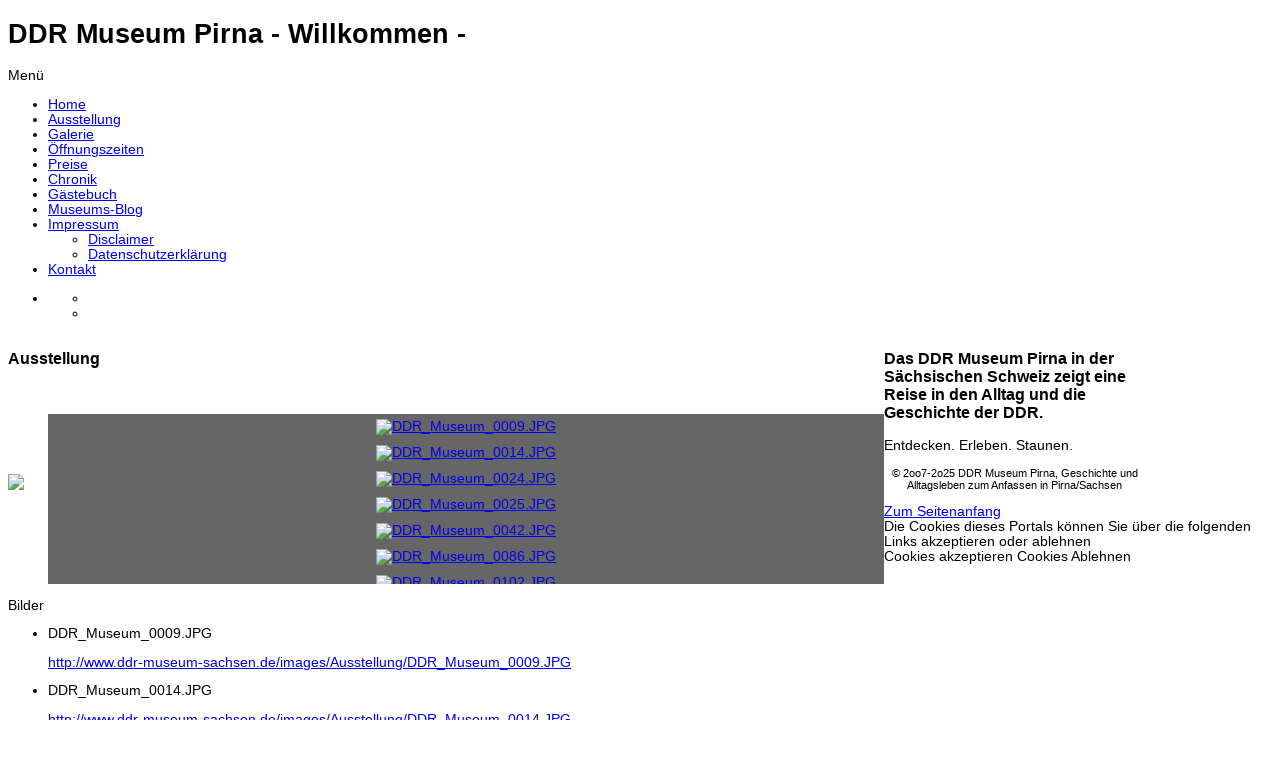

--- FILE ---
content_type: text/html; charset=utf-8
request_url: https://ddr-museum-pirna.de/gaestebuch?amp;start=80&jsn_setmobile=no
body_size: 11929
content:
<!DOCTYPE html PUBLIC "-//W3C//DTD XHTML 1.0 Transitional//EN" "http://www.w3.org/TR/xhtml1/DTD/xhtml1-transitional.dtd">
<!-- jsn_epic_pro 4.5.2 -->
<html xmlns="http://www.w3.org/1999/xhtml" xml:lang="de-de" lang="de-de" dir="ltr">
<head>
	  <base href="https://ddr-museum-pirna.de/gaestebuch" />
  <meta http-equiv="content-type" content="text/html; charset=utf-8" />
  <meta name="keywords" content="DDR Museum, Pirna, DDR Museum Pirna, Sächsische, Schweiz, Deutsche, Demokratische, Republik, Ostalgie, Marine, LSK, Deutsche Demokratische Republik, DDR-Museum, DDR-Ausstellung, DDR-Museum Pirna, DDR-Alltag, Ostmuseum, Ossimuseum, Museum Pirna, fdj, sed, pionier, abv, nva, traba, partei, deutschland, geschichte, volkspolizei, DDR Museum, Pirna, DDR Museum Pirna, Sächsische, Schweiz, Deutsche, Demokratische, Republik, Deutsche Demokratische Republik, DDR-Museum, DDR-Ausstellung, DDR-Museum Pirna, DDR-Alltag, Ostmuseum, Ossimuseum, Museum Pirna, gst, kampfgruppe, Mitropa, Sachsen, Pirna, Berlin, VEB, NVA, FDJ, Kampfgruppen, GST, ASV, Leipzig, Messe, RFT, DSR, 2000qm, 2000m²" />
  <meta name="robots" content="index, follow" />
  <meta name="description" content="Das DDR Museum Pirna in der Sächsischen Schweiz zeigt eine Reise in den Alltag und die Geschichte der DDR mit einer komplett eingerichteten DDR Wohnung und Auszügen aus dem täglichen Leben der Deutschen Demokratischen Republik auf über 2000 qm Fläche. Wir zeigen Ihnen die FDJ, FDGB, NVA, GST, Fernsehen, Kampfgruppe, Puppen, Modelleisenbahn, DDR-Spielzeug, ABV, Junge Pioniere, DDR Fahrzeuge (wie Trabant, Barkas, Kübel, MZ, Schwalbe, Robotron, RFT, Komet, Schreibmaschine, Wink Element, Fahne, Flagge, Halstuch, Sozialismus, Auszeichnung, Orden, Urkunde, Mappe, Wein, Schnaps, Bier, Limonade, Konsum, Wismut, HO, Mansfelder Land, seid bereit, Freundschaft, Feuerwehrfahrzeuge uvm.), Schulalltag, Produktionen der DDR, DSR und vieles mehr! DDR Museum" />
  <meta name="generator" content="Joomla! - Open Source Content Management" />
  <title>Gästebuch</title>
  <link href="/gaestebuch?amp;start=80&amp;jsn_setmobile=no&amp;format=feed&amp;type=rss" rel="alternate" type="application/rss+xml" title="RSS 2.0" />
  <link href="/gaestebuch?amp;start=80&amp;jsn_setmobile=no&amp;format=feed&amp;type=atom" rel="alternate" type="application/atom+xml" title="Atom 1.0" />
  <link href="/gaestebuch?amp;start=80&amp;jsn_setmobile=no&amp;start=10" rel="next" />
  <link href="/gaestebuch?amp;start=80&amp;jsn_setmobile=no&amp;start=230" rel="last" />
  <link href="/templates/jsn_epic_pro/favicon.ico" rel="shortcut icon" type="image/vnd.microsoft.icon" />
  <link rel="stylesheet" href="/.tmp/jsn_epic_pro_css_9f6fc8c31a539bbbeb16d07c3a78ccc2.css" type="text/css" />
  <link rel="stylesheet" href="/templates/jsn_epic_pro/css/print.css" type="text/css" media="Print"  />
  <link rel="stylesheet" href="https://fonts.googleapis.com/css?family=Titillium+Web,+Nobile:regular,bold" type="text/css" />
  <link rel="stylesheet" href="https://www.ddr-museum-pirna.de/plugins/content/pdf_embed/assets/css/style.css" type="text/css" />
  <link rel="stylesheet" href="https://ddr-museum-pirna.de/modules/mod_jvtranslate/assets/css/jvtranslate.css" type="text/css" />
  <link rel="stylesheet" href="/plugins/jsnimageshow/themecarousel/assets/css/jsn_is_carouseltheme.css" type="text/css" />
  <link rel="stylesheet" href="/plugins/jsnimageshow/themecarousel/assets/css/fancybox/jquery.fancybox-1.3.4.css" type="text/css" />
  <style type="text/css">
#redim-cookiehint{bottom: 0px; top: auto !important;}#jsn-themecarousel-container-Nj5gF {width:100%;height:200px;overflow : hidden;margin: 0 auto;position: relative;}#jsn-themecarousel-container-Nj5gF ul.roundabout-holder {
							list-style: none outside none;
    						margin: 0 auto;
    						padding: 0;
    						width: 50%;
    						height: 50%;
    						top: 25%;
    						left: -3px;
 							}#jsn-themecarousel-container-Nj5gF ul.roundabout-holder li a{
							padding: 0;
 							}#jsn-themecarousel-container-Nj5gF li {
							cursor: pointer;
						    text-align: center;
							overflow:hidden;
							border: 5px solid #666666;
							background-color:#666666;
							margin:0;
							padding:0;
						}#jsn-themecarousel-container-Nj5gF li img {
								max-width: none;
								max-height: none;
								width:100%;
								position:relative;
								margin:0;
							}#jsn-themecarousel-container-Nj5gF .loading {
							top:45%;
							width:100%;
							position:relative;
							padding:0;
							margin:0;
							z-index:999;
						}#jsn-themecarousel-container-Nj5gF .loading img {	margin:0 auto;}.gallery-info-Nj5gF {display:block;background-color:rgb(0,0,0);background-color:rgba(0,0,0,0.75);}.gallery-info-title-Nj5gF {padding:5px 5px 4px;font-family: Verdana;
font-size: 12px;
font-weight: bold;
text-align: left;
color: #E9E9E9;}.gallery-info-description-Nj5gF {padding:5px 5px 4px;font-family: Arial;
font-size: 11px;
font-weight: normal;
text-align: left;
color: #AFAFAF;}
  </style>
  <script src="/.tmp/jsn_epic_pro_js_eb70b06e06d71a2854d382575fc05394.js" type="text/javascript"></script>
  <script src="/components/com_imageshow/assets/js/jquery.min.js" type="text/javascript"></script>
  <script src="/plugins/jsnimageshow/themecarousel/assets/js/jsn_is_conflict.js" type="text/javascript"></script>
  <script src="/plugins/jsnimageshow/themecarousel/assets/js/jquery/jquery.event.drag-2.2.js" type="text/javascript"></script>
  <script src="/plugins/jsnimageshow/themecarousel/assets/js/jquery/jquery.event.drop-2.2.js" type="text/javascript"></script>
  <script src="/plugins/jsnimageshow/themecarousel/assets/js/jquery/jquery.roundabout.js" type="text/javascript"></script>
  <script src="/plugins/jsnimageshow/themecarousel/assets/js/jquery/jquery.roundabout-shapes.js" type="text/javascript"></script>
  <script src="/plugins/jsnimageshow/themecarousel/assets/js/jquery/jquery.imagesloaded.min.js" type="text/javascript"></script>
  <script src="/plugins/jsnimageshow/themecarousel/assets/js/jquery/jquery.mousewheel.min.js" type="text/javascript"></script>
  <script src="/plugins/jsnimageshow/themecarousel/assets/js/jsn_is_carouseltheme.js" type="text/javascript"></script>
  <script type="text/javascript">

		window.addEvent('domready', function() {

			SqueezeBox.initialize({});
			SqueezeBox.assign($$('a.modal'), {
				parse: 'rel'
			});
		});JCEMediaBox.init({popup:{width:"",height:"",legacy:0,lightbox:0,shadowbox:0,resize:1,icons:1,overlay:1,overlayopacity:0.8,overlaycolor:"#000000",fadespeed:500,scalespeed:500,hideobjects:0,scrolling:"fixed",close:2,labels:{'close':'Schließen','next':'Nächstes','previous':'Vorheriges','cancel':'Abbrechen','numbers':'{$current} von {$total}'},cookie_expiry:"",google_viewer:0},tooltip:{className:"tooltip",opacity:0.8,speed:150,position:"br",offsets:{x: 16, y: 16}},base:"/",imgpath:"plugins/system/jcemediabox/img",theme:"standard",themecustom:"",themepath:"plugins/system/jcemediabox/themes",mediafallback:0,mediaselector:"audio,video"});
		var templateParams					= {};
		templateParams.templatePrefix		= "jsn_epic_pro-";
		templateParams.templatePath			= "/templates/jsn_epic_pro";
		templateParams.enableRTL			= false;
		templateParams.enableGotopLink		= true;
		templateParams.enableMobile			= false;
		templateParams.enableMobileMenuSticky	= true;

		JSNTemplate.initTemplate(templateParams);

			if (typeof jQuery.fancybox != "function") { 
				document.write('<script type="text\/javascript" src="/plugins/jsnimageshow/themecarousel/assets/js/jquery/jquery.fancybox-1.3.4.js"><\/script>'); 
			}
		
  </script>
  <!--[if IE 6]>
    		<style type="text/css">
                    .easy_align_middle { behavior: url(https://ddr-museum-pirna.de/components/com_easybookreloaded/scripts/pngbehavior.htc); }
                    .png { behavior: url(https://ddr-museum-pirna.de/components/com_easybookreloaded/scripts/pngbehavior.htc); }
    		</style>
  		<![endif]-->

	<style type="text/css">
	#jsn-page {
		width: 90%;
	}
		
	#jsn-pos-promo-left {
		float: left;
		width: 23%;
		left: -100%;
	}
	#jsn-pos-promo {
		width: 100%;
		left: 0;
	}
	#jsn-pos-promo-right {
		float: right;
		width: 23%;
	}
	
	#jsn-pos-promo {
		float: left;
		width: 77%;
	}
		
	#jsn-content_inner {
		right: 77%;
	}
	#jsn-content_inner1 {
		left: 77%;
	}
		
	#jsn-content_inner2 {
		left: 77%;
	}
	#jsn-content_inner3 {
		right: 77%;
	}
		
	#jsn-leftsidecontent {
		float: left;
		width: 23%;
		left: -54%;
	}
	#jsn-maincontent {
		float: left;
		width: 54%;
		left: 23%;
	}
	#jsn-rightsidecontent {
		float: right;
		width: 23%;
	}
	
	#jsn-pos-innerleft {
		float: left;
		width: 28%;
		left: -100%;
	}
	#jsn-centercol {
		float: left;
		width: 100%;
		left: 0;
	}
	#jsn-pos-innerright {
		float: right;
		width: 28%;
	}
	
		body.jsn-textstyle-business {
			font-family: Titillium Web, Arial, Helvetica, sans-serif;
		}
		
		body.jsn-textstyle-business h1,
		body.jsn-textstyle-business h2,
		body.jsn-textstyle-business h3,
		body.jsn-textstyle-business h4,
		body.jsn-textstyle-business h5,
		body.jsn-textstyle-business h6,
		body.jsn-textstyle-business #jsn-menu a,
		body.jsn-textstyle-business #jsn-menu span,
		body.jsn-textstyle-business #jsn-gotoplink,
		body.jsn-textstyle-business .componentheading,
		body.jsn-textstyle-business .contentheading {
				font-family: 'Titillium Web, Nobile', Titillium Web, Verdana, Geneva, Arial, Helvetica, sans-serif;
			}
		
		body.jsn-textstyle-business.jsn-textsize-big {
			font-size: 85%;
		}
	
		div.jsn-modulecontainer ul.menu-mainmenu ul,
		div.jsn-modulecontainer ul.menu-mainmenu ul li {
			width: 200px;
		}
		div.jsn-modulecontainer ul.menu-mainmenu ul ul {
			margin-left: 199px;
		}
		#jsn-pos-toolbar div.jsn-modulecontainer ul.menu-mainmenu ul ul {
			margin-right: 199px;
					margin-left : auto
		}
		
		div.jsn-modulecontainer ul.menu-sidemenu ul,
		div.jsn-modulecontainer ul.menu-sidemenu ul li {
			width: 200px;
		}
		div.jsn-modulecontainer ul.menu-sidemenu li ul {
			right: -200px;
		}
		body.jsn-direction-rtl div.jsn-modulecontainer ul.menu-sidemenu li ul {
			left: -200px;
			right: auto;
		}
		div.jsn-modulecontainer ul.menu-sidemenu ul ul {
			margin-left: 199px;
		}
		</style>	<!-- html5.js for IE less than 9 -->
	<!--[if lt IE 9]>
		<script src="http://html5shim.googlecode.com/svn/trunk/html5.js"></script>
	<![endif]-->

	<!-- css3-mediaqueries.js for IE less than 9 -->
	<!--[if lt IE 9]>
		<script src="http://css3-mediaqueries-js.googlecode.com/svn/trunk/css3-mediaqueries.js"></script>
	<![endif]-->
	
	<!-- Google Font Tag - 0A0-->
	<jdoc: include type="head" />
	
	<link href="https://fonts.googleapis.com/css?family=Karla" rel="stylesheet" type="text/css">
	<!-- Google Font Tag - 0A0-->
	
</head>
<body id="jsn-master" class="jsn-textstyle-business jsn-textsize-big jsn-color-blue jsn-direction-ltr jsn-specialfont jsn-css3 jsn-desktop jsn-joomla-25">
	<a name="top" id="top"></a>
	<div id="jsn-page">
			<div id="jsn-header">
			<div id="jsn-logo">
			<h1 class="jsn-topheading">DDR Museum Pirna - Willkommen - </h1><a href="/index.php" title=""><img src="/images/logo.jpg" alt="" id="jsn-logo-desktop" /></a>			</div>
			<div id="jsn-headerright">
						</div>
			<div class="clearbreak"></div>
		</div>
		<div id="jsn-body">
					<div id="jsn-menu">
							<div id="jsn-pos-mainmenu">
					<div class=" jsn-modulecontainer"><div class="jsn-modulecontainer_inner"><div class="jsn-modulecontent"><span class="jsn-menu-toggle">Menü</span>
<ul class="menu-mainmenu">
<li  class="first"><a  href="/" >
	<span>
		Home	</span>
</a></li><li ><a  href="/ausstellung" >
	<span>
		Ausstellung	</span>
</a></li><li ><a  href="/galerie" >
	<span>
		Galerie	</span>
</a></li><li ><a  href="/oeffnungszeiten" >
	<span>
		Öffnungszeiten	</span>
</a></li><li ><a  href="/preise" >
	<span>
		Preise	</span>
</a></li><li ><a  href="/chronik" >
	<span>
		Chronik	</span>
</a></li><li  class="current active"><a class="current" href="/gaestebuch" >
	<span>
		Gästebuch	</span>
</a></li><li ><a  href="/museumsblog" >
	<span>
		Museums-Blog	</span>
</a></li><li  class="parent"><a  href="/impressum" >
	<span>
		Impressum	</span>
</a><span class="jsn-menu-toggle"></span><ul><li  class="first"><a  href="/impressum/disclaimer" >
	<span>
		Disclaimer	</span>
</a></li><li  class="last"><a  href="/impressum/datenschutzerklaerung" >
	<span>
		Datenschutzerklärung	</span>
</a></li></ul></li><li  class="last"><a  href="/contact" >
	<span>
		Kontakt	</span>
</a></li></ul><div class="clearbreak"></div></div></div></div>
				</div>
										<div id="jsn-sitetoolspanel" class=" jsn-include-size jsn-include-color">
					<ul id="jsn-sitetools-menu">
						<li class="clearafter jsn-sitetool-control">
						<a href="javascript:void(0)"></a>
							<ul>
												<li class="clearafter jsn-selector-size">
														<a id="jsn-selector-small" title="Schriftgröße wählen: Klein" href="#" onclick="javascript: JSNUtils.setTemplateAttribute('jsn_epic_pro-','textsize','small'); return false;"></a>
														<a id="jsn-selector-medium" title="Schriftgröße wählen: Mittel" href="#" onclick="javascript: JSNUtils.setTemplateAttribute('jsn_epic_pro-','textsize','medium'); return false;"></a>
														<a id="jsn-selector-big" title="Schriftgröße wählen: Groß" href="#" onclick="javascript: JSNUtils.setTemplateAttribute('jsn_epic_pro-','textsize','big'); return false;" class="current"></a>
														<a id="jsn-selector-narrow" title="Seitenbreite wählen: Schmal" href="#" onclick="javascript: JSNUtils.setTemplateAttribute('jsn_epic_pro-','width','narrow'); return false;"></a>
														<a id="jsn-selector-wide" title="Seitenbreite wählen: Breit" href="#" onclick="javascript: JSNUtils.setTemplateAttribute('jsn_epic_pro-','width','wide'); return false;"></a>
														<a id="jsn-selector-float" title="Seitenbreite wählen: Dynamisch" href="#" onclick="javascript: JSNUtils.setTemplateAttribute('jsn_epic_pro-','width','float'); return false;" class="current"></a>
													</li>
												<li class="clearafter jsn-selector-color">
														<a id="jsn-selector-blue" title="Farbe wählen: Blau" href="#" onclick="javascript: JSNUtils.setTemplateAttribute('jsn_epic_pro-','color','blue'); return false;"  class="current"></a>
														<a id="jsn-selector-red" title="Farbe wählen: Rot" href="#" onclick="javascript: JSNUtils.setTemplateAttribute('jsn_epic_pro-','color','red'); return false;" ></a>
														<a id="jsn-selector-green" title="Farbe wählen: Grün" href="#" onclick="javascript: JSNUtils.setTemplateAttribute('jsn_epic_pro-','color','green'); return false;" ></a>
														<a id="jsn-selector-violet" title="Farbe wählen: Violett" href="#" onclick="javascript: JSNUtils.setTemplateAttribute('jsn_epic_pro-','color','violet'); return false;" ></a>
														<a id="jsn-selector-orange" title="Farbe wählen: Orange" href="#" onclick="javascript: JSNUtils.setTemplateAttribute('jsn_epic_pro-','color','orange'); return false;" ></a>
														<a id="jsn-selector-grey" title="Farbe wählen: Grau" href="#" onclick="javascript: JSNUtils.setTemplateAttribute('jsn_epic_pro-','color','grey'); return false;" ></a>
													</li>
											</ul>
						</li>
					</ul>
				</div>
							<span id="jsn-desktopswitch">
					<a href="/gaestebuch?amp;start=80&amp;jsn_setmobile=no&amp;jsn_setmobile=no"></a>
				</span>
				<span id="jsn-mobileswitch">
					<a href="/gaestebuch?amp;start=80&amp;jsn_setmobile=no&amp;jsn_setmobile=yes"></a>
				</span>
			            <div class="clearbreak"></div>
			</div>
					<div id="jsn-content-top" class="jsn-haspromoright ">
				<div id="jsn-promo">
			                    <div id="jsn-pos-promo">
                        <div class=" jsn-modulecontainer"><div class="jsn-modulecontainer_inner"><div><div><h3 class="jsn-moduletitle"><span class="jsn-moduleicon">Ausstellung</span></h3><div class="jsn-modulecontent"><!-- JSN IMAGESHOW FREE 4.9.0 - Theme Carousel 1.0.9 --><div class="jsn-container"><div class="jsn-gallery"><div id="jsn-themecarousel-container-Nj5gF"><div class="loading"><img src="/plugins/jsnimageshow/themecarousel/assets//images/loading.gif"/></div><ul id="jsn-themecarousel-gallery-Nj5gF"><li><a href="https://ddr-museum-pirna.de/images/Ausstellung/DDR_Museum_0009.JPG"  title="DDR_Museum_0009.JPG" rev="&lt;div class=&quot;gallery-info-title-Nj5gF&quot;&gt;DDR_Museum_0009.JPG&lt;/div&gt;&lt;div class=&quot;gallery-info-description-Nj5gF&quot;&gt;&lt;/div&gt;"><img src="https://ddr-museum-pirna.de/images/jsn_is_thumbs/images/Ausstellung/DDR_Museum_0009.JPG" alt="DDR_Museum_0009.JPG"/></a></li><li><a href="https://ddr-museum-pirna.de/images/Ausstellung/DDR_Museum_0014.JPG"  title="DDR_Museum_0014.JPG" rev="&lt;div class=&quot;gallery-info-title-Nj5gF&quot;&gt;DDR_Museum_0014.JPG&lt;/div&gt;&lt;div class=&quot;gallery-info-description-Nj5gF&quot;&gt;&lt;/div&gt;"><img src="https://ddr-museum-pirna.de/images/jsn_is_thumbs/images/Ausstellung/DDR_Museum_0014.JPG" alt="DDR_Museum_0014.JPG"/></a></li><li><a href="https://ddr-museum-pirna.de/images/Ausstellung/DDR_Museum_0024.JPG"  title="DDR_Museum_0024.JPG" rev="&lt;div class=&quot;gallery-info-title-Nj5gF&quot;&gt;DDR_Museum_0024.JPG&lt;/div&gt;&lt;div class=&quot;gallery-info-description-Nj5gF&quot;&gt;&lt;/div&gt;"><img src="https://ddr-museum-pirna.de/images/jsn_is_thumbs/images/Ausstellung/DDR_Museum_0024.JPG" alt="DDR_Museum_0024.JPG"/></a></li><li><a href="https://ddr-museum-pirna.de/images/Ausstellung/DDR_Museum_0025.JPG"  title="DDR_Museum_0025.JPG" rev="&lt;div class=&quot;gallery-info-title-Nj5gF&quot;&gt;DDR_Museum_0025.JPG&lt;/div&gt;&lt;div class=&quot;gallery-info-description-Nj5gF&quot;&gt;&lt;/div&gt;"><img src="https://ddr-museum-pirna.de/images/jsn_is_thumbs/images/Ausstellung/DDR_Museum_0025.JPG" alt="DDR_Museum_0025.JPG"/></a></li><li><a href="https://ddr-museum-pirna.de/images/Ausstellung/DDR_Museum_0042.JPG"  title="DDR_Museum_0042.JPG" rev="&lt;div class=&quot;gallery-info-title-Nj5gF&quot;&gt;DDR_Museum_0042.JPG&lt;/div&gt;&lt;div class=&quot;gallery-info-description-Nj5gF&quot;&gt;&lt;/div&gt;"><img src="https://ddr-museum-pirna.de/images/jsn_is_thumbs/images/Ausstellung/DDR_Museum_0042.JPG" alt="DDR_Museum_0042.JPG"/></a></li><li><a href="https://ddr-museum-pirna.de/images/Ausstellung/DDR_Museum_0086.JPG"  title="DDR_Museum_0086.JPG" rev="&lt;div class=&quot;gallery-info-title-Nj5gF&quot;&gt;DDR_Museum_0086.JPG&lt;/div&gt;&lt;div class=&quot;gallery-info-description-Nj5gF&quot;&gt;&lt;/div&gt;"><img src="https://ddr-museum-pirna.de/images/jsn_is_thumbs/images/Ausstellung/DDR_Museum_0086.JPG" alt="DDR_Museum_0086.JPG"/></a></li><li><a href="https://ddr-museum-pirna.de/images/Ausstellung/DDR_Museum_0102.JPG"  title="DDR_Museum_0102.JPG" rev="&lt;div class=&quot;gallery-info-title-Nj5gF&quot;&gt;DDR_Museum_0102.JPG&lt;/div&gt;&lt;div class=&quot;gallery-info-description-Nj5gF&quot;&gt;&lt;/div&gt;"><img src="https://ddr-museum-pirna.de/images/jsn_is_thumbs/images/Ausstellung/DDR_Museum_0102.JPG" alt="DDR_Museum_0102.JPG"/></a></li><li><a href="https://ddr-museum-pirna.de/images/Ausstellung/DDR_Museum_0137.JPG"  title="DDR_Museum_0137.JPG" rev="&lt;div class=&quot;gallery-info-title-Nj5gF&quot;&gt;DDR_Museum_0137.JPG&lt;/div&gt;&lt;div class=&quot;gallery-info-description-Nj5gF&quot;&gt;&lt;/div&gt;"><img src="https://ddr-museum-pirna.de/images/jsn_is_thumbs/images/Ausstellung/DDR_Museum_0137.JPG" alt="DDR_Museum_0137.JPG"/></a></li></ul><span class="jsn_carousel_prev_button"></span><span class="jsn_carousel_next_button"></span></div><script type="text/javascript">
						jsnThemeCarouseljQuery(function() {
							jsnThemeCarouseljQuery("#jsn-themecarousel-container-Nj5gF").children(".loading").show();
							jsnThemeCarouseljQuery("#jsn-themecarousel-gallery-Nj5gF").css("visibility","hidden");
							jsnThemeCarouseljQuery("#jsn-themecarousel-container-Nj5gF").imagesLoaded(function() {
								jsnThemeCarouseljQuery("#jsn-themecarousel-container-Nj5gF").children(".loading").hide();
								jsnThemeCarouseljQuery("#jsn-themecarousel-gallery-Nj5gF").carouseltheme("Nj5gF","jsn-themecarousel-container-Nj5gF",{"theme_id":"1","image_source":"thumbnails","image_width":"","image_height":"","image_border_thickness":"5","image_border_color":"#666666","view_angle":"0","transparency":"50","scale":"35","diameter":"50","animation_duration":"0.6","click_action":"show_original_image","open_link_in":"current_browser","orientation":"horizontal","enable_drag_action":"no","show_caption":"yes","caption_background_color":"#000000","caption_opacity":"75","caption_show_title":"yes","caption_title_css":"font-family: Verdana;\nfont-size: 12px;\nfont-weight: bold;\ntext-align: left;\ncolor: #E9E9E9;","caption_show_description":"yes","caption_description_length_limitation":"50","caption_description_css":"font-family: Arial;\nfont-size: 11px;\nfont-weight: normal;\ntext-align: left;\ncolor: #AFAFAF;","navigation_presentation":"show","auto_play":"no","slide_timing":"3","pause_on_mouse_over":"yes"});
								jsnThemeCarouseljQuery("#jsn-themecarousel-gallery-Nj5gF").css("visibility","");
							});
						});
				</script><div class="jsn-themecarousel-seocontent">
<div><p>Bilder</p><p></p><ul><li><p>DDR_Museum_0009.JPG</p><p><a href="http://www.ddr-museum-sachsen.de/images/Ausstellung/DDR_Museum_0009.JPG">http://www.ddr-museum-sachsen.de/images/Ausstellung/DDR_Museum_0009.JPG</a></p></li><li><p>DDR_Museum_0014.JPG</p><p><a href="http://www.ddr-museum-sachsen.de/images/Ausstellung/DDR_Museum_0014.JPG">http://www.ddr-museum-sachsen.de/images/Ausstellung/DDR_Museum_0014.JPG</a></p></li><li><p>DDR_Museum_0024.JPG</p><p><a href="http://www.ddr-museum-sachsen.de/images/Ausstellung/DDR_Museum_0024.JPG">http://www.ddr-museum-sachsen.de/images/Ausstellung/DDR_Museum_0024.JPG</a></p></li><li><p>DDR_Museum_0025.JPG</p><p><a href="http://www.ddr-museum-sachsen.de/images/Ausstellung/DDR_Museum_0025.JPG">http://www.ddr-museum-sachsen.de/images/Ausstellung/DDR_Museum_0025.JPG</a></p></li><li><p>DDR_Museum_0042.JPG</p><p><a href="http://www.ddr-museum-sachsen.de/images/Ausstellung/DDR_Museum_0042.JPG">http://www.ddr-museum-sachsen.de/images/Ausstellung/DDR_Museum_0042.JPG</a></p></li><li><p>DDR_Museum_0086.JPG</p><p><a href="http://www.ddr-museum-sachsen.de/images/Ausstellung/DDR_Museum_0086.JPG">http://www.ddr-museum-sachsen.de/images/Ausstellung/DDR_Museum_0086.JPG</a></p></li><li><p>DDR_Museum_0102.JPG</p><p><a href="http://www.ddr-museum-sachsen.de/images/Ausstellung/DDR_Museum_0102.JPG">http://www.ddr-museum-sachsen.de/images/Ausstellung/DDR_Museum_0102.JPG</a></p></li><li><p>DDR_Museum_0137.JPG</p><p><a href="http://www.ddr-museum-sachsen.de/images/Ausstellung/DDR_Museum_0137.JPG">http://www.ddr-museum-sachsen.de/images/Ausstellung/DDR_Museum_0137.JPG</a></p></li></ul></div></div>
</div></div><div class="clearbreak"></div></div></div></div></div></div>
                    </div>
			                    <div id="jsn-pos-promo-right">
						<div class=" jsn-modulecontainer"><div class="jsn-modulecontainer_inner"><div><div><div class="jsn-modulecontent">
<div  >
	<h3 class="jsn-moduletitle">Das DDR Museum Pirna in der Sächsischen Schweiz zeigt eine Reise in den Alltag und die Geschichte der DDR.</h3>
<p>Entdecken. Erleben. Staunen.</p></div><div class="clearbreak"></div></div></div></div></div></div>
                    </div>
							<div class="clearbreak"></div>
				</div>
						</div>
					<div id="jsn-content" class="jsn-hasleft jsn-hasright ">
				<div id="jsn-content_inner"><div id="jsn-content_inner1"><div id="jsn-content_inner2"><div id="jsn-content_inner3"><div id="jsn-content_inner4"><div id="jsn-content_inner5"><div id="jsn-content_inner6"><div id="jsn-content_inner7">
					<div id="jsn-maincontent">
						<div id="jsn-centercol">
							<div id="jsn-centercol_inner">
										<div id="jsn-pos-breadcrumbs">
									<span class="breadcrumbs pathway clearafter ">
<a href="/" class="first">Home</a><span class="current">Gästebuch</span>
</span>

								</div>
										<div id="jsn-mainbody-content" class=" jsn-hasmainbodybottom jsn-hasmainbody">
											<div id="jsn-mainbody">
										
<div id="system-message-container">
</div>
										<!-- Easybook Reloaded - Joomla! 2.5 Component - Kubik-Rubik Joomla! Extensions -->
<div id="easybook">
            <h2 class="componentheading">Gästebuch</h2>
        <div class="easy_entrylink">
                    <strong>
                <a class="sign" href="/gaestebuch/entry/add" style="text-decoration: none !important;">
                    Eintrag hinzufügen                    <img src="/components/com_easybookreloaded/images/new.png" alt="Eintrag hinzufügen" height="16" border="0" width="16" class="png" style="vertical-align: middle; padding-left: 3px;" />                </a>
            </strong>
                    <div class="easy_intro">
                    </div>
                        <div class="easy_frame" >
        <div class="easy_top" >
            <div class="easy_top_left">
                <strong class="easy_big" id="gbentry_1886">Stefan</strong>
                <strong class="easy_small">
                    Samstag, 26. Juli 2025 08:30                </strong>
            </div>
            <div class="easy_top_right">
                <img src="/components/com_easybookreloaded/images/star_full.png" alt="Bewertung" border="0" class="easy_align_middle" /><img src="/components/com_easybookreloaded/images/star_full.png" alt="Bewertung" border="0" class="easy_align_middle" /><img src="/components/com_easybookreloaded/images/star_full.png" alt="Bewertung" border="0" class="easy_align_middle" /><img src="/components/com_easybookreloaded/images/star_full.png" alt="Bewertung" border="0" class="easy_align_middle" /><img src="/components/com_easybookreloaded/images/star_full.png" alt="Bewertung" border="0" class="easy_align_middle" />            </div>
            <div style="clear: both;"></div>
        </div>
                    <div class="easy_contact">
                <a href="http://https://www.dresden.photos/" title="Homepage - http://https://www.dresden.photos/" rel="nofollow" target="_blank"><img src="/components/com_easybookreloaded/images/world.png" alt="http://https://www.dresden.photos/" height="16" width="16" class="png" hspace="3" border="0" /></a>            </div>
                        <div class="easy_title">
                Lange geplanter zufälliger Besuch            </div>
                    <div class="easy_content">
            Schon seit vielen Jahren wollte ich das DDR Museum Pirna besuchen und heute war es dann, zufällig und ungeplant, soweit.  Und was soll ich sagen, es hat sich sehr gelohnt. Sehr schön, was da alles gesammelt wurde und schön übersichtlich präsentiert wird. Und es wird auch nicht Wert drauf gelegt, dass wirklich alle Sachen ausgestellt werden, weil dann wäre es nur noch unübersichtlich. So ist es sehr schön und hat viel Freude gemacht, sich die Ausstellung anzuschauen. War sicher nicht mein letzter Besuch in Pirna  <img src="https://ddr-museum-pirna.de/components/com_easybookreloaded/images/smilies/sm_smile.gif" alt=":)" title=":)" />        </div>
            </div>
    <p class="clr"></p>
    <div class="easy_frame" >
        <div class="easy_top" >
            <div class="easy_top_left">
                <strong class="easy_big" id="gbentry_1884">Mario</strong>
                <strong class="easy_small">
                    Samstag, 26. Oktober 2024 23:48                </strong>
            </div>
            <div class="easy_top_right">
                <img src="/components/com_easybookreloaded/images/star_full.png" alt="Bewertung" border="0" class="easy_align_middle" /><img src="/components/com_easybookreloaded/images/star_full.png" alt="Bewertung" border="0" class="easy_align_middle" /><img src="/components/com_easybookreloaded/images/star_full.png" alt="Bewertung" border="0" class="easy_align_middle" /><img src="/components/com_easybookreloaded/images/star_full.png" alt="Bewertung" border="0" class="easy_align_middle" /><img src="/components/com_easybookreloaded/images/star_empty.png" alt="Bewertung" border="0" class="easy_align_middle" />            </div>
            <div style="clear: both;"></div>
        </div>
                    <div class="easy_contact">
                <script type='text/javascript'>
 <!--
 var prefix = '&#109;a' + 'i&#108;' + '&#116;o';
 var path = 'hr' + 'ef' + '=';
 var addy65682 = 'm&#97;r&#105;&#111;.1606' + '&#64;';
 addy65682 = addy65682 + 'y&#97;h&#111;&#111;' + '&#46;' + 'c&#111;m';
 var addy_text65682 = '<img src="/components/com_easybookreloaded/images/email.png" alt="" height="16" width="16" class="png" hspace="3" border="0" />';
 document.write('<a ' + path + '\'' + prefix + ':' + addy65682 + '\'>');
 document.write(addy_text65682);
 document.write('<\/a>');
 //-->\n </script><script type='text/javascript'>
 <!--
 document.write('<span style=\'display: none;\'>');
 //-->
 </script>Diese E-Mail-Adresse ist vor Spambots geschützt! Zur Anzeige muss JavaScript eingeschaltet sein!
 <script type='text/javascript'>
 <!--
 document.write('</');
 document.write('span>');
 //-->
 </script>            </div>
                        <div class="easy_title">
                Die guten alten Zeiten            </div>
                    <div class="easy_content">
            Ich wollte schon lange mal in das DDR Museum in Pirna. Und heute habe ich endlich mal geschafft.<br />Habe dort einiges gesehn, was ich noch gar nicht kannte, und auch etwas dazugelernt. <br />Das Museum ist mit viel Mühe, und Liebe eingerichtet. Hat mir sehr gut gefallen. Denke mal, es wird noch einen zweiten Besuch geben.<br /><br /> <img src="https://ddr-museum-pirna.de/components/com_easybookreloaded/images/smilies/sm_cool.gif" alt="8)" title="8)" />        </div>
            </div>
    <p class="clr"></p>
    <div class="easy_frame" >
        <div class="easy_top" >
            <div class="easy_top_left">
                <strong class="easy_big" id="gbentry_1881">Greg</strong>
                <strong class="easy_small">
                    Montag, 19. Februar 2024 22:54                </strong>
            </div>
            <div class="easy_top_right">
                <img src="/components/com_easybookreloaded/images/star_full.png" alt="Bewertung" border="0" class="easy_align_middle" /><img src="/components/com_easybookreloaded/images/star_full.png" alt="Bewertung" border="0" class="easy_align_middle" /><img src="/components/com_easybookreloaded/images/star_full.png" alt="Bewertung" border="0" class="easy_align_middle" /><img src="/components/com_easybookreloaded/images/star_full.png" alt="Bewertung" border="0" class="easy_align_middle" /><img src="/components/com_easybookreloaded/images/star_full.png" alt="Bewertung" border="0" class="easy_align_middle" />            </div>
            <div style="clear: both;"></div>
        </div>
                    <div class="easy_contact">
                <script type='text/javascript'>
 <!--
 var prefix = '&#109;a' + 'i&#108;' + '&#116;o';
 var path = 'hr' + 'ef' + '=';
 var addy72067 = 'j&#111;hg&#111;&#111;l43' + '&#64;';
 addy72067 = addy72067 + 'gm&#97;&#105;l' + '&#46;' + 'c&#111;m';
 var addy_text72067 = '<img src="/components/com_easybookreloaded/images/email.png" alt="" height="16" width="16" class="png" hspace="3" border="0" />';
 document.write('<a ' + path + '\'' + prefix + ':' + addy72067 + '\'>');
 document.write(addy_text72067);
 document.write('<\/a>');
 //-->\n </script><script type='text/javascript'>
 <!--
 document.write('<span style=\'display: none;\'>');
 //-->
 </script>Diese E-Mail-Adresse ist vor Spambots geschützt! Zur Anzeige muss JavaScript eingeschaltet sein!
 <script type='text/javascript'>
 <!--
 document.write('</');
 document.write('span>');
 //-->
 </script><a href="http://https://www.sexsuchenacht.com/" title="Homepage - http://https://www.sexsuchenacht.com/" rel="nofollow" target="_blank"><img src="/components/com_easybookreloaded/images/world.png" alt="http://https://www.sexsuchenacht.com/" height="16" width="16" class="png" hspace="3" border="0" /></a>            </div>
                    <div class="easy_content">
            Obwohl wir aus den malerischen Alpen kommen, lieben wir es, in unserem Urlaub auch andere Schätze unseres Landes zu entdecken. Auf unserer letzten Reise sind wir zufällig auf dieses bezaubernde Museum gestoßen. Es war ein absolut lohnender Besuch, den wir jedem nur empfehlen können!<br /><br />Mit besten Grüßen aus Tirol!        </div>
            </div>
    <p class="clr"></p>
    <div class="easy_frame" >
        <div class="easy_top" >
            <div class="easy_top_left">
                <strong class="easy_big" id="gbentry_1879">Michael Schäfer</strong>
                <strong class="easy_small">
                    Montag, 16. Oktober 2023 10:36                </strong>
            </div>
            <div class="easy_top_right">
                <img src="/components/com_easybookreloaded/images/star_full.png" alt="Bewertung" border="0" class="easy_align_middle" /><img src="/components/com_easybookreloaded/images/star_full.png" alt="Bewertung" border="0" class="easy_align_middle" /><img src="/components/com_easybookreloaded/images/star_full.png" alt="Bewertung" border="0" class="easy_align_middle" /><img src="/components/com_easybookreloaded/images/star_full.png" alt="Bewertung" border="0" class="easy_align_middle" /><img src="/components/com_easybookreloaded/images/star_full.png" alt="Bewertung" border="0" class="easy_align_middle" />            </div>
            <div style="clear: both;"></div>
        </div>
                    <div class="easy_contact">
                <script type='text/javascript'>
 <!--
 var prefix = '&#109;a' + 'i&#108;' + '&#116;o';
 var path = 'hr' + 'ef' + '=';
 var addy29890 = 'm&#105;ch&#97;&#101;l.sch&#97;&#101;f&#101;r641' + '&#64;';
 addy29890 = addy29890 + 'fr&#101;&#101;n&#101;t' + '&#46;' + 'd&#101;';
 var addy_text29890 = '<img src="/components/com_easybookreloaded/images/email.png" alt="" height="16" width="16" class="png" hspace="3" border="0" />';
 document.write('<a ' + path + '\'' + prefix + ':' + addy29890 + '\'>');
 document.write(addy_text29890);
 document.write('<\/a>');
 //-->\n </script><script type='text/javascript'>
 <!--
 document.write('<span style=\'display: none;\'>');
 //-->
 </script>Diese E-Mail-Adresse ist vor Spambots geschützt! Zur Anzeige muss JavaScript eingeschaltet sein!
 <script type='text/javascript'>
 <!--
 document.write('</');
 document.write('span>');
 //-->
 </script>            </div>
                        <div class="easy_title">
                Besuch der Ausstellung            </div>
                    <div class="easy_content">
            Liebe DDR-Fans,<br />ich war vor einiger Zeit in der Ausstellung in Pirna. Sie hat mir sehr gut gefallen!!! Ich finde es toll, dass hier DDR-Geschichte bewahrt wird, für unsere Kinder und Enkelkinder, die heutzutage garnichts mehr wichtiges über unsere ehemalige Heimat erfahren. Jenfalls nicht von offizieller Seite (Schule, Regierung etc.). Außerdem wird in der Gegenwart die DDR-Kultur und -Geschichte ja auch gerne über Bord geschmissen oder nach heutigem Belieben verfälscht und verändert. Leider liegt Pirna, von Berlin aus, nicht gleich um die Ecke. Fakt ist, wenn ich wieder einmal in der Nähe bin, ist Eure Ausstellung ein Muss für mich. Macht weiter so und lasst Euch von den heutigen Machthabern nicht unter den Teppich kehren!        </div>
            </div>
    <p class="clr"></p>
    <div class="easy_frame" >
        <div class="easy_top" >
            <div class="easy_top_left">
                <strong class="easy_big" id="gbentry_1878">Drechsler Kay</strong>
                <strong class="easy_small">
                    Dienstag, 27. Juni 2023 23:58                </strong>
            </div>
            <div class="easy_top_right">
                            </div>
            <div style="clear: both;"></div>
        </div>
                    <div class="easy_contact">
                <script type='text/javascript'>
 <!--
 var prefix = '&#109;a' + 'i&#108;' + '&#116;o';
 var path = 'hr' + 'ef' + '=';
 var addy7891 = 'dr&#101;chsl&#101;r&#111;b&#101;rc&#97;r80' + '&#64;';
 addy7891 = addy7891 + 'w&#101;b' + '&#46;' + 'd&#101;';
 var addy_text7891 = '<img src="/components/com_easybookreloaded/images/email.png" alt="" height="16" width="16" class="png" hspace="3" border="0" />';
 document.write('<a ' + path + '\'' + prefix + ':' + addy7891 + '\'>');
 document.write(addy_text7891);
 document.write('<\/a>');
 //-->\n </script><script type='text/javascript'>
 <!--
 document.write('<span style=\'display: none;\'>');
 //-->
 </script>Diese E-Mail-Adresse ist vor Spambots geschützt! Zur Anzeige muss JavaScript eingeschaltet sein!
 <script type='text/javascript'>
 <!--
 document.write('</');
 document.write('span>');
 //-->
 </script>            </div>
                    <div class="easy_content">
            Eine sehr interessante Reise zurück in die Vergangenheit, vielen Dank.        </div>
            </div>
    <p class="clr"></p>
    <div class="easy_frame" >
        <div class="easy_top" >
            <div class="easy_top_left">
                <strong class="easy_big" id="gbentry_1877">Sattler </strong>
                <strong class="easy_small">
                    Sonntag, 11. Juni 2023 18:09                </strong>
            </div>
            <div class="easy_top_right">
                            </div>
            <div style="clear: both;"></div>
        </div>
                    <div class="easy_contact">
                <script type='text/javascript'>
 <!--
 var prefix = '&#109;a' + 'i&#108;' + '&#116;o';
 var path = 'hr' + 'ef' + '=';
 var addy89007 = 's&#97;ttl&#101;r&#105;ng&#111;' + '&#64;';
 addy89007 = addy89007 + 'g&#111;&#111;gl&#101;m&#97;&#105;l' + '&#46;' + 'c&#111;m';
 var addy_text89007 = '<img src="/components/com_easybookreloaded/images/email.png" alt="" height="16" width="16" class="png" hspace="3" border="0" />';
 document.write('<a ' + path + '\'' + prefix + ':' + addy89007 + '\'>');
 document.write(addy_text89007);
 document.write('<\/a>');
 //-->\n </script><script type='text/javascript'>
 <!--
 document.write('<span style=\'display: none;\'>');
 //-->
 </script>Diese E-Mail-Adresse ist vor Spambots geschützt! Zur Anzeige muss JavaScript eingeschaltet sein!
 <script type='text/javascript'>
 <!--
 document.write('</');
 document.write('span>');
 //-->
 </script>            </div>
                    <div class="easy_content">
            Ich werde bald zum 11. Mal zu Gast sein. Das Museum ist immer wieder eine Reise wert! Danke Conny und Team!        </div>
            </div>
    <p class="clr"></p>
    <div class="easy_frame" >
        <div class="easy_top" >
            <div class="easy_top_left">
                <strong class="easy_big" id="gbentry_1876">Holger</strong>
                <strong class="easy_small">
                    Donnerstag, 08. Juni 2023 13:17                </strong>
            </div>
            <div class="easy_top_right">
                <img src="/components/com_easybookreloaded/images/star_full.png" alt="Bewertung" border="0" class="easy_align_middle" /><img src="/components/com_easybookreloaded/images/star_full.png" alt="Bewertung" border="0" class="easy_align_middle" /><img src="/components/com_easybookreloaded/images/star_full.png" alt="Bewertung" border="0" class="easy_align_middle" /><img src="/components/com_easybookreloaded/images/star_full.png" alt="Bewertung" border="0" class="easy_align_middle" /><img src="/components/com_easybookreloaded/images/star_full.png" alt="Bewertung" border="0" class="easy_align_middle" />            </div>
            <div style="clear: both;"></div>
        </div>
                    <div class="easy_contact">
                <script type='text/javascript'>
 <!--
 var prefix = '&#109;a' + 'i&#108;' + '&#116;o';
 var path = 'hr' + 'ef' + '=';
 var addy62342 = 'st&#101;rnwg' + '&#64;';
 addy62342 = addy62342 + 'gmx' + '&#46;' + 'd&#101;';
 var addy_text62342 = '<img src="/components/com_easybookreloaded/images/email.png" alt="" height="16" width="16" class="png" hspace="3" border="0" />';
 document.write('<a ' + path + '\'' + prefix + ':' + addy62342 + '\'>');
 document.write(addy_text62342);
 document.write('<\/a>');
 //-->\n </script><script type='text/javascript'>
 <!--
 document.write('<span style=\'display: none;\'>');
 //-->
 </script>Diese E-Mail-Adresse ist vor Spambots geschützt! Zur Anzeige muss JavaScript eingeschaltet sein!
 <script type='text/javascript'>
 <!--
 document.write('</');
 document.write('span>');
 //-->
 </script><a href="http://https://www.sparwelt.de/" title="Homepage - http://https://www.sparwelt.de/" rel="nofollow" target="_blank"><img src="/components/com_easybookreloaded/images/world.png" alt="http://https://www.sparwelt.de/" height="16" width="16" class="png" hspace="3" border="0" /></a>            </div>
                        <div class="easy_title">
                Die gute alte Zeit            </div>
                    <div class="easy_content">
            schade, dass sie wenige Sachen überlebt haben. Ich sammele heute alte Ruhla-Uhren und ab und zu gibts noch mal Hallorenkugeln oder Knusperflocken.  <img src="https://ddr-museum-pirna.de/components/com_easybookreloaded/images/smilies/sm_biggrin.gif" alt=":grin" title=":grin" />        </div>
            </div>
    <p class="clr"></p>
    <div class="easy_frame" >
        <div class="easy_top" >
            <div class="easy_top_left">
                <strong class="easy_big" id="gbentry_1874">Rene Speller</strong>
                <strong class="easy_small">
                    Dienstag, 18. Oktober 2022 11:14                </strong>
            </div>
            <div class="easy_top_right">
                            </div>
            <div style="clear: both;"></div>
        </div>
                    <div class="easy_contact">
                <script type='text/javascript'>
 <!--
 var prefix = '&#109;a' + 'i&#108;' + '&#116;o';
 var path = 'hr' + 'ef' + '=';
 var addy69703 = 'b&#111;x&#101;nCh' + '&#64;';
 addy69703 = addy69703 + 'gm&#97;&#105;l' + '&#46;' + 'c&#111;m';
 var addy_text69703 = '<img src="/components/com_easybookreloaded/images/email.png" alt="" height="16" width="16" class="png" hspace="3" border="0" />';
 document.write('<a ' + path + '\'' + prefix + ':' + addy69703 + '\'>');
 document.write(addy_text69703);
 document.write('<\/a>');
 //-->\n </script><script type='text/javascript'>
 <!--
 document.write('<span style=\'display: none;\'>');
 //-->
 </script>Diese E-Mail-Adresse ist vor Spambots geschützt! Zur Anzeige muss JavaScript eingeschaltet sein!
 <script type='text/javascript'>
 <!--
 document.write('</');
 document.write('span>');
 //-->
 </script>            </div>
                    <div class="easy_content">
            Naja - was soll man sagen, beeindruckende Sammlung und mir als gelernter DDR Bürger kommt natürlich vieles bekannt vor. Mir fehlten allerdings die Themenbereiche Staatssicherheit, DDR Strafvollzugseinrichtungen, Menschenrechte und Mauertote. Ohne diese Themen ist eine Aufarbeitung der DDR nicht möglich und letztlich ist es auch ein stück-weit verlogen. <br /><br />Rene Speller        </div>
            </div>
    <p class="clr"></p>
    <div class="easy_frame" >
        <div class="easy_top" >
            <div class="easy_top_left">
                <strong class="easy_big" id="gbentry_1873">Heike</strong>
                <strong class="easy_small">
                    Montag, 12. September 2022 09:58                </strong>
            </div>
            <div class="easy_top_right">
                            </div>
            <div style="clear: both;"></div>
        </div>
                    <div class="easy_contact">
                <script type='text/javascript'>
 <!--
 var prefix = '&#109;a' + 'i&#108;' + '&#116;o';
 var path = 'hr' + 'ef' + '=';
 var addy8519 = 'p&#101;tz&#105;b&#101;rt22' + '&#64;';
 addy8519 = addy8519 + 'gm&#97;&#105;l' + '&#46;' + 'c&#111;m';
 var addy_text8519 = '<img src="/components/com_easybookreloaded/images/email.png" alt="" height="16" width="16" class="png" hspace="3" border="0" />';
 document.write('<a ' + path + '\'' + prefix + ':' + addy8519 + '\'>');
 document.write(addy_text8519);
 document.write('<\/a>');
 //-->\n </script><script type='text/javascript'>
 <!--
 document.write('<span style=\'display: none;\'>');
 //-->
 </script>Diese E-Mail-Adresse ist vor Spambots geschützt! Zur Anzeige muss JavaScript eingeschaltet sein!
 <script type='text/javascript'>
 <!--
 document.write('</');
 document.write('span>');
 //-->
 </script>            </div>
                        <div class="easy_title">
                Danke            </div>
                    <div class="easy_content">
            Wir waren gestern das Museum besuchen und für zwei Stunden sind wir noch einmal in unsere Kindheit und Jugend und den Alltag der DDR eingetaucht. Es ist schön, so ein Museum mit so vielen Kindheitserinnerungen zu haben. Danke für eure Bemühungen und auch ein Gruß an den Eisenbahnmann, weiter so!!        </div>
            </div>
    <p class="clr"></p>
    <div class="easy_frame" >
        <div class="easy_top" >
            <div class="easy_top_left">
                <strong class="easy_big" id="gbentry_1872">Ben</strong>
                <strong class="easy_small">
                    Sonntag, 21. August 2022 17:33                </strong>
            </div>
            <div class="easy_top_right">
                <img src="/components/com_easybookreloaded/images/star_full.png" alt="Bewertung" border="0" class="easy_align_middle" /><img src="/components/com_easybookreloaded/images/star_full.png" alt="Bewertung" border="0" class="easy_align_middle" /><img src="/components/com_easybookreloaded/images/star_full.png" alt="Bewertung" border="0" class="easy_align_middle" /><img src="/components/com_easybookreloaded/images/star_full.png" alt="Bewertung" border="0" class="easy_align_middle" /><img src="/components/com_easybookreloaded/images/star_full.png" alt="Bewertung" border="0" class="easy_align_middle" />            </div>
            <div style="clear: both;"></div>
        </div>
                    <div class="easy_contact">
                <script type='text/javascript'>
 <!--
 var prefix = '&#109;a' + 'i&#108;' + '&#116;o';
 var path = 'hr' + 'ef' + '=';
 var addy25341 = 'b&#101;nj&#97;m&#105;n.d&#97;vy' + '&#64;';
 addy25341 = addy25341 + '&#117;n&#105;-d&#111;rtm&#117;nd' + '&#46;' + 'd&#101;';
 var addy_text25341 = '<img src="/components/com_easybookreloaded/images/email.png" alt="" height="16" width="16" class="png" hspace="3" border="0" />';
 document.write('<a ' + path + '\'' + prefix + ':' + addy25341 + '\'>');
 document.write(addy_text25341);
 document.write('<\/a>');
 //-->\n </script><script type='text/javascript'>
 <!--
 document.write('<span style=\'display: none;\'>');
 //-->
 </script>Diese E-Mail-Adresse ist vor Spambots geschützt! Zur Anzeige muss JavaScript eingeschaltet sein!
 <script type='text/javascript'>
 <!--
 document.write('</');
 document.write('span>');
 //-->
 </script>            </div>
                        <div class="easy_title">
                Unverstanden aus Ruinen            </div>
                    <div class="easy_content">
            Das Wichtigste zuerst: Das DDR Museum Pirna ist einen Besuch wert! Auf zwei Stockwerken entführt ein liebevoll gestalteter Erinnerungsort seine Besucher:innen in die ostdeutsche Vergangenheit. Viel gibt es zu bestaunen: Spielzeug und Uniformen, kommunistische Devotionalien und Kaufhallencharme, Haushaltsgeräte und Parteifahnen. Am besten freilich sind nicht die Ausstellungsstücke, sondern die Kommentare der Besucher:innen. Lautstark und leidenschaftlich werden die Erinnerungen geteilt, endlich kann man sich über eine Herkunft austauschen, von der außerhalb Ostdeutschlands wenig bekannt ist und kaum etwas geschätzt wird. Die Stasi und die Mauer, die bespitzelnde Nachb***aft und Berufsverbote, die Republikflüchtlinge und Nahrungsmittelknappheit kommen nicht vor. Das ist schade, wird aber gerne angenommen. Conny schenkt seinen Besucher:innen eine Zeitreise ohne Reue, in eine gerechte, solidarische, geborgene DDR.        </div>
            </div>
    <p class="clr"></p>
                            <div class="easy_pagination">
                    <strong>237<br />
                        Einträge im Gästebuch                    </strong>
                </div>
                                        <div class="easy_pagination">
                    <ul class="jsn-pagination"><li>&nbsp;<span>Start</span>&nbsp;</li><li>&nbsp;<span>Zurück</span>&nbsp;</li>&nbsp;<span>1</span>&nbsp;&nbsp;<a href="/gaestebuch?amp;start=80&amp;jsn_setmobile=no&amp;start=10" title="2">2</a>&nbsp;&nbsp;<a href="/gaestebuch?amp;start=80&amp;jsn_setmobile=no&amp;start=20" title="3">3</a>&nbsp;&nbsp;<a href="/gaestebuch?amp;start=80&amp;jsn_setmobile=no&amp;start=30" title="4">4</a>&nbsp;&nbsp;<a href="/gaestebuch?amp;start=80&amp;jsn_setmobile=no&amp;start=40" title="5">5</a>&nbsp;&nbsp;<a href="/gaestebuch?amp;start=80&amp;jsn_setmobile=no&amp;start=50" title="6">6</a>&nbsp;&nbsp;<a href="/gaestebuch?amp;start=80&amp;jsn_setmobile=no&amp;start=60" title="7">7</a>&nbsp;&nbsp;<a href="/gaestebuch?amp;start=80&amp;jsn_setmobile=no&amp;start=70" title="8">8</a>&nbsp;&nbsp;<a href="/gaestebuch?amp;start=80&amp;jsn_setmobile=no&amp;start=80" title="9">9</a>&nbsp;&nbsp;<a href="/gaestebuch?amp;start=80&amp;jsn_setmobile=no&amp;start=90" title="10">10</a>&nbsp;<li>&nbsp;<a href="/gaestebuch?amp;start=80&amp;jsn_setmobile=no&amp;start=10" title="Weiter">Weiter</a>&nbsp;</li><li>&nbsp;<a href="/gaestebuch?amp;start=80&amp;jsn_setmobile=no&amp;start=230" title="Ende">Ende</a>&nbsp;</li></ul>                </div>
                                </div>
</div>

									</div>
											<div id="jsn-pos-mainbody-bottom" class="jsn-modulescontainer jsn-horizontallayout jsn-modulescontainer1">
										<div class=" jsn-modulecontainer"><div class="jsn-modulecontainer_inner"><div><div><div class="jsn-modulecontent">
<div id="fb-root"></div>
<script>(function(d, s, id) {
  var js, fjs = d.getElementsByTagName(s)[0];
  if (d.getElementById(id)) return;
  js = d.createElement(s); js.id = id;
  js.src = "//connect.facebook.net/de_DE/sdk.js#xfbml=1&version=v2.8&appId=208507969202449";
  fjs.parentNode.insertBefore(js, fjs);
}(document, 'script', 'facebook-jssdk'));</script>


<div class="fb-page"  href="https://de-de.facebook.com/pages/DDR-Museum-Pirna/165935981002" data-href="https://de-de.facebook.com/pages/DDR-Museum-Pirna/165935981002"  width="350" data-width="350" height="500" data-height="500" tabs="timeline,events,messages" data-tabs="timeline,events,messages" hide_cover="true" data-hide-cover="true" show_facepile="true" data-show-facepile="true" small_header="false" data-small-header="false" show_posts="true" data-show-posts="true" adapt_container_width="true" data-adapt-container-width="true"></div><div class="clearbreak"></div></div></div></div></div></div>
										<div class="clearbreak"></div>
									</div>
										</div>
									</div>
						</div>
							<div class="clearbreak"></div></div>
							<div id="jsn-leftsidecontent">
						<div id="jsn-leftsidecontent_inner">
							<div id="jsn-pos-left">
								<div class="box-grey jsn-modulecontainer"><div class="jsn-modulecontainer_inner"><div><div><h3 class="jsn-moduletitle"><span class="jsn-moduleicon">Übersicht</span></h3><div class="jsn-modulecontent"><span class="jsn-menu-toggle">Menü</span>
<ul class="menu-treemenu">
<li  class="first last"><a  href="/linkverzeichnis" >
	<span>
		Linkverzeichnis	</span>
</a></li></ul><div class="clearbreak"></div></div></div></div></div></div><div class=" jsn-modulecontainer"><div class="jsn-modulecontainer_inner"><div><div><h3 class="jsn-moduletitle"><span class="jsn-moduleicon">Tipps</span></h3><div class="jsn-modulecontent">
<div  >
	<p><a href="http://www.glashuette-uhrenlexicon.de"><img src="/images/ruhla_klein.jpg" alt="" width="190" height="269" /></a></p>
<p>&nbsp;</p></div><div class="clearbreak"></div></div></div></div></div></div>
							</div>
						</div>
					</div>
							<div id="jsn-rightsidecontent">
						<div id="jsn-rightsidecontent_inner">
							<div id="jsn-pos-right">
								<div class=" jsn-modulecontainer"><div class="jsn-modulecontainer_inner"><div><div><div class="jsn-modulecontent">
<div  >
	</div><div class="clearbreak"></div></div></div></div></div></div><div class=" jsn-modulecontainer"><div class="jsn-modulecontainer_inner"><div><div><h3 class="jsn-moduletitle"><span class="jsn-moduleicon">Wer ist online?</span></h3><div class="jsn-modulecontent">
			<p>Aktuell sind 534&#160;Gäste und keine Mitglieder online</p>

<div class="clearbreak"></div></div></div></div></div></div><div class=" jsn-modulecontainer"><div class="jsn-modulecontainer_inner"><div><div><h3 class="jsn-moduletitle"><span class="jsn-moduleicon">Translate</span></h3><div class="jsn-modulecontent">
<div id="google_translate_element"></div>
    <script>
        function googleTranslateElementInit() {
          new google.translate.TranslateElement({
            pageLanguage: 'de',
            includedLanguages: 'cs,en,fr,hu,it,ja,ru,es',
            autoDisplay: false,
            //gaTrack: true,
            layout: google.translate.TranslateElement.InlineLayout          }, 'google_translate_element');
        }
    </script>
    <script src="//translate.google.com/translate_a/element.js?cb=googleTranslateElementInit"></script><div class="clearbreak"></div></div></div></div></div></div>
							</div>
						</div>
					</div>
						<div class="clearbreak"></div></div></div></div></div></div></div></div></div>
			</div>
				</div>
					<div id="jsn-footer">
				<div id="jsn-footermodules" class="jsn-modulescontainer jsn-modulescontainer1">
								<div id="jsn-pos-footer">
						<div class=" jsn-modulecontainer"><div class="jsn-modulecontainer_inner"><div class="jsn-modulecontent">
<div  >
	<p style="text-align: center;"><span style="font-size: 8pt;">&copy; 2oo7-2o25 DDR Museum Pirna, Geschichte und Alltagsleben zum Anfassen in Pirna/Sachsen</span></p></div><div class="clearbreak"></div></div></div></div>
					</div>
								<div class="clearbreak"></div>
				</div>
			</div>
			</div>
			<a id="jsn-gotoplink" href="https://ddr-museum-pirna.de/gaestebuch?amp;start=80&amp;jsn_setmobile=no#top">
			<span>Zum Seitenanfang</span>
		</a>
	

<div id="redim-cookiehint">
	<div class="cookiecontent">
		Die Cookies dieses Portals können Sie über die folgenden Links akzeptieren oder ablehnen	</div>
	<div class="cookiebuttons">
			<a id="cookiehintsubmit" class="btn">Cookies akzeptieren</a>
			<a id="cookiehintsubmitno" class="btn">Cookies Ablehnen</a>
		

	</div>
	<div class="clr"></div>
</div>	

<script type="text/javascript">
function cookiehintfadeOut(el){
  el.style.opacity = 1;

  (function fade() {
    if ((el.style.opacity -= .1) < 0) {
      el.style.display = "none";
    } else {
      requestAnimationFrame(fade);
    }
  })();
}  
	
window.addEventListener('load',	
	function () {
		document.getElementById('cookiehintsubmit').addEventListener('click', function () {
			document.cookie = 'reDimCookieHint=1; expires=Sun, 17 Jan 2027 23:59:59 GMT;57';
			cookiehintfadeOut(document.getElementById('redim-cookiehint'));
			//jQuery('#redim-cookiehint').fadeOut();
		},false);
				document.getElementById('cookiehintsubmitno').addEventListener('click', function () {
			document.cookie = 'reDimCookieHint=-1; expires=0;';
			cookiehintfadeOut(document.getElementById('redim-cookiehint'));
			//jQuery('#redim-cookiehint').fadeOut();
		},false);		
			}
);
</script>	

</body>
</html>
